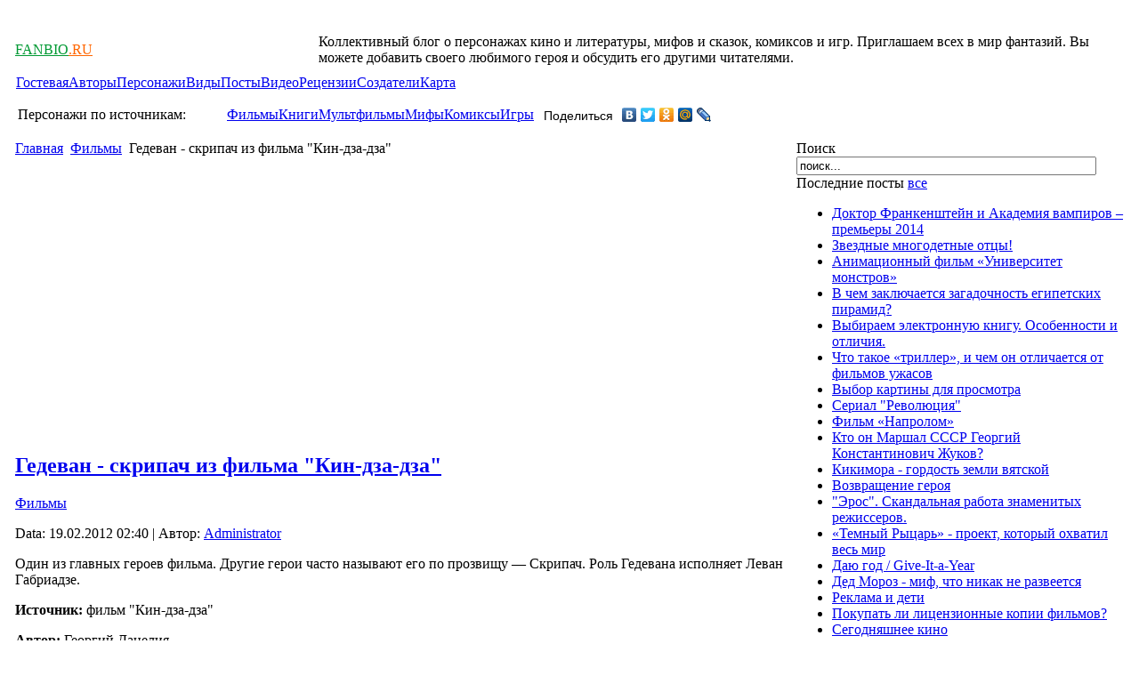

--- FILE ---
content_type: text/html; charset=utf-8
request_url: http://www.fanbio.ru/film/1793-----q--q.html
body_size: 9072
content:



<!DOCTYPE html PUBLIC "-//W3C//DTD XHTML 1.0 Transitional//EN" "http://www.w3.org/TR/xhtml1/DTD/xhtml1-transitional.dtd">
<html xmlns="http://www.w3.org/1999/xhtml" xml:lang="ru-ru" lang="ru-ru" >
<head>
  <base href="http://www.fanbio.ru/film/1793-----q--q.html" />
  <meta http-equiv="content-type" content="text/html; charset=utf-8" />
  <meta name="robots" content="index, follow" />
  <meta name="keywords" content="кин-дза-дза, музыкант" />
  <meta name="title" content="Гедеван - скрипач из фильма 'Кин-дза-дза'" />
  <meta name="author" content="Administrator" />
  <meta name="description" content="Злодеи, монстры и прочие вымышленные существа из кино, литературы, мультфильмов, мифов, легенд и комиксов" />
  <meta name="generator" content="Joomla! 1.5 - Open Source Content Management" />
  <title>Гедеван - скрипач из фильма &quot;Кин-дза-дза&quot;</title>
  <link href="http://www.fanbio.ru/component/jcomments/?task=rss&amp;object_id=1793&amp;object_group=com_content&amp;tmpl=component" rel="alternate" type="application/rss+xml" title="Гедеван - скрипач из фильма "Кин-дза-дза"" />
  <link href="/templates/beez/favicon.ico" rel="shortcut icon" type="image/x-icon" />
  <link rel="stylesheet" href="http://www.fanbio.ru/plugins/content/mavikthumbnails/highslide/highslide.css" type="text/css" />
  <link rel="stylesheet" href="http://www.fanbio.ru/plugins/content/mavikthumbnails/style.php?base=http://www.fanbio.ru/" type="text/css" />
  <style type="text/css">
    <!--
ul.jclist { padding: 0; list-style-image: none; list-style-type: none; }
ul.jclist li {background-image: none; list-style: none; list-style-image: none; margin-left: 5px !important; margin-left: 0; display: block; overflow: hidden; }
ul.jclist span img {width: auto; height: auto; float: none;}

    -->
  </style>
  <script type="text/javascript" src="/components/com_jcomments/js/jcomments-v2.1.js?v=2"></script>
  <script type="text/javascript" src="/components/com_jcomments/libraries/joomlatune/ajax.js"></script>
  <script type="text/javascript" src="/media/system/js/mootools.js"></script>
  <script type="text/javascript" src="/media/system/js/caption.js"></script>
  <script type="text/javascript" src="http://www.fanbio.ru/plugins/content/mavikthumbnails/highslide/highslide-with-gallery.packed.js"></script>
  <script type="text/javascript">

				hs.graphicsDir = "http://www.fanbio.ru/plugins/content/mavikthumbnails/highslide/graphics/"
				hs.align = "center";
				hs.transitions = ["expand", "crossfade"];
				hs.outlineType = "rounded-white";
				hs.fadeInOut = true;
				//hs.dimmingOpacity = 0.75;

				// Add the controlbar
				hs.addSlideshow({
					slideshowGroup: "1793",
					interval: 5000,
					repeat: false,
					useControls: true,
					fixedControls: "fit",
					overlayOptions: {
						opacity: .75,
						position: "bottom center",
						hideOnMouseOut: true
					}
				});
			
  </script>
  <script type='text/javascript'>
/*<![CDATA[*/
	var jax_live_site = 'http://www.fanbio.ru/index.php';
	var jax_site_type = '1.5';
/*]]>*/
</script><script type="text/javascript" src="http://www.fanbio.ru/plugins/system/pc_includes/ajax_1.3.js"></script>
  <!--[if lte IE 6]>
					<link href="/<?php echo $this->baseurl ?>/plugins/content/mavikthumbnails/highslide/highslide-ie6.css" rel="stylesheet" type="text/css" />
				<![endif]-->


<link rel="stylesheet" href="/templates/system/css/system.css" type="text/css" />
<link rel="stylesheet" href="/templates/system/css/general.css" type="text/css" />
<link rel="stylesheet" href="/templates/feel_free/css/template.css" type="text/css" />



<script src="/jquery.js" type="text/javascript"></script>

<script type="text/javascript" src="//vk.com/js/api/openapi.js?116"></script>

<script type="text/javascript">
  VK.init({apiId: 3130868, onlyWidgets: true});
</script>




</head>       

<body>

<table width="100%" align="center"><tr><td width="100%" align="center">

<div id=all>
<table width="100%" border="0" cellspacing="3" cellpadding="3">
<tr><td colspan=2 align=center>

</td></tr>

<tr><td colspan=2 align=left>

<div id=login></div></td><tr>

<tr><td width=27% align=left>
<div id=logomain><a href="http://www.fanbio.ru"><font color="#009933" face="Verdana">FANBIO</font></font><font color="#FF6600" face="Verdana">.RU</font></a></div>
</td>
<td width=73% align=left>

<div id="ulogo">Коллективный блог о персонажах кино и литературы, мифов и сказок, комиксов и игр. Приглашаем всех в мир фантазий. Вы можете добавить своего любимого героя и обсудить его другими читателями.</div>


</td>



</td>
</tr>
<tr><td align="left" colspan=2>
<div id="topmenu">		<div class="moduletable">
					<table width="100%" border="0" cellpadding="0" cellspacing="1"><tr><td nowrap="nowrap"><a href="/guestroom.html" class="mainlevel" >Гостевая</a><a href="/2010-11-21-08-45-06.html" class="mainlevel" >Авторы</a><a href="/vsezlodei.html" class="mainlevel" >Персонажи</a><a href="/vidzlodei.html" class="mainlevel" >Виды</a><a href="/stati.html" class="mainlevel" >Посты</a><a href="/video.html" class="mainlevel" >Видео</a><a href="/source.html" class="mainlevel" >Рецензии</a><a href="/avtors.html" class="mainlevel" >Создатели</a><a href="/vseistochniki.html" class="mainlevel" >Карта</a></td></tr></table>		</div>
	</div>
</td>
</tr>
<tr><td colspan=2>
<table align=left><tr><td width=230px align=left>
<div id=menupers>Персонажи по источникам:</div>
</td>
<td align=left>
<div id="topevil"> 		<div class="moduletable">
					<table width="100%" border="0" cellpadding="0" cellspacing="1"><tr><td nowrap="nowrap"><a href="/film.html" class="mainlevel" id="active_menu">Фильмы</a><a href="/litertura.html" class="mainlevel" >Книги</a><a href="/mult.html" class="mainlevel" >Мультфильмы</a><a href="/mif.html" class="mainlevel" >Мифы</a><a href="/comics.html" class="mainlevel" >Комиксы</a><a href="/2010-03-18-14-04-54.html" class="mainlevel" >Игры</a></td></tr></table>		</div>
	</div>
</td>
<td><noindex>
<script type="text/javascript" src="//yandex.st/share/share.js" charset="utf-8"></script>
<div class="yashare-auto-init" data-yashareL10n="ru" data-yashareType="link" data-yashareQuickServices="yaru,vkontakte,facebook,twitter,odnoklassniki,moimir,lj,friendfeed,moikrug"></div> 
</noindex>
</td>
</tr></table>
</td>
</tr>

</table>
<noindex><div id=ya></div></noindex>
<table width="100%" cellspacing="3" cellpadding="3">

<tr>




<td align="left" width="70%" valign="top"><div id=ramkaleft>


<div id=path>		<div class="moduletable">
					<span class="breadcrumbs pathway">
<a href="http://www.fanbio.ru/" class="pathway">Главная</a> <img src="/templates/beez/images/arrow.png" alt=""  /> <a href="/film.html" class="pathway">Фильмы</a> <img src="/templates/beez/images/arrow.png" alt=""  /> Гедеван - скрипач из фильма &quot;Кин-дза-дза&quot;</span>
		</div>
	</div><div id=ramkaleft>





<table><tr><td>
<div id=begtop1>
</div>


</td><td align=center valign=center>
</td>

</tr><tr><td>
</td>
<td></td>

</tr></table>



<!-- verh -->
<div id="vk_like"></div>
<script type="text/javascript">
VK.Widgets.Like("vk_like", {type: "full"});
</script>


<center>
<table><tr><td>

<script async src="https://pagead2.googlesyndication.com/pagead/js/adsbygoogle.js?client=ca-pub-0411257781778665"
     crossorigin="anonymous"></script>
<!-- fanbio_336x280 -->
<ins class="adsbygoogle"
     style="display:inline-block;width:336px;height:280px"
     data-ad-client="ca-pub-0411257781778665"
     data-ad-slot="2304458697"></ins>
<script>
     (adsbygoogle = window.adsbygoogle || []).push({});
</script>

</td><td>
<div id='nb1' style="margin-left:10px;"></div>
</td></tr></table>
</center>


<div id="comp">﻿

<div id="page">



<h2 class="contentheading">
		<a href="/film/1793-----q--q.html" class="contentpagetitle">
		Гедеван - скрипач из фильма &quot;Кин-дза-дза&quot;</a>
	</h2>



<p class="buttonheading">
	</p>

<p class="iteminfo">
			<span>
					<a href="/film.html">				Фильмы					</a>			</span>
	</p>


	<span class="createdate">
 Data: 		19.02.2012 02:40 | 
	</span>




<span id="authorlink" class="small">Автор: <a href="/component/comprofiler/userprofile/admin012277.html">Administrator</a></span><p align="justify">
<p><a class="thumbnail highslide with-zoomin-img" style="margin-bottom: 5px; margin-right: 5px" href="/images/news7/0000002-48.886.jpg" onclick='return hs.expand(this, { captionText: "", slideshowGroup: "1793" })'><img style="" title="" src="/plugins/content/mavikthumbnails/thumbnails/300x227-images-news7-0000002-48.886.jpg" alt="" height="227" width="300" /><span class="zoomin-img"></span></a><br />
Один из главных героев фильма. Другие герои часто называют его по прозвищу — Скрипач. Роль Гедевана исполняет Леван Габриадзе.</p>
</p>
<p align="justify"><strong>Источник:</strong> фильм &quot;Кин-дза-дза&quot;</p>
<p align="justify"><strong>Автор: </strong>Георгий Данелия</p>
<p align="justify"><strong>Роль исполнил: </strong>Леван Габриадзе</p>
<p align="justify"></p>
<div align="justify"><strong>Вид</strong>: <a href="/vidzlodei/1791---q--q.html" title="">персонажи фильма &quot;Кин-дза-дза&quot;</a>, <a href="/vidzlodei/1233-2011-10-18-03-51-21.html" title="">герои советского кино</a></div>
<p align="justify">
<p>Гедеван — человек с планеты Земля, потом, как оказалось, пацак.<br />
<br />О себе он сообщает, что сам из Батуми. Студент-первокурсник текстильного института города Иваново, приехавший в Москву, чтобы передать профессору Рогозину скрипку, забытую им после банкета. Вместе с Машковым («дядей Вовой») попадает на планету Плюк, откуда на протяжении времени действия фильма пытается вернуться на Землю.<br />
<br />Изначально в фильме Гедеван показан, как неудачник. Инопланетяне считают Гедевана ненужным и второстепенным пацаком по сравнению с Машковым. Иногда даже бросают его на произвол судьбы. Однако Машков помогает ему адаптироваться в обществе плюкан.<br />
<br /><strong>Цитаты</strong><br />
<br />— Банкет?<br />
— Не… Обед…<br />
<br />— Владимир Николаевич, а может быть, мы все-таки на…<br />
&nbsp;— Да… Типичные марсиане.<br />
<br />Это оголтелый расизм!<br />
<br />— А пацаки и чатлане это национальность?<br />
— Нет.<br />
— Биологический фактор?<br />
— Нет.<br />
— Лица с других планет?<br />
— Нет.<br />
— А чем они друг от друга отличаются?<br />
— Ты что, дальтоник, Скрипач? Зеленый цвет от оранжевого отличить не можешь? Турист…<br />
<br />Я представитель цивилизованной планеты, и требую, чтобы вы проследили-бы за своим лексиконом!<br />
<br />Дядя Вова, ваше пальто идет… в моей шапке.<br />
<br />Владимир Николаевич, человечество из-за одного камушка с луны тысячелетия потратило, а тут живой инопланетянин и эцих из неизвестного металла!<br />
<br />— Гедеван, не нужно. Ты молодой, поживи еще, может быть что-нибудь переменится…<br />
— Скрипач не нужен, дядя Вова.<br />
<br />Девочка, вы тут самые умные? Это вам кто-нибудь сказал, или вы сами решили?<br />
<br />Товарищ, как пройти на Старый Арбат?<br />
<br />— Киндермат.<br />
— Нечестная игра! Ты специально мои ходы плохо думал!<br />
— Своими мозгами надо играть.<br />
— Как он может своими мозгами играть когда он эти куклы первый раз видит? </p></p>

</div>
</div>

<!-- pod news -->




		<div class="moduletable">
					<h3>Смотрите также</h3>
					<ul class="relateditems">
<li>
	<a href="/litertura/1662-------q---q.html">
				Крейслер – музыкант из романа Гофмана "Житейские воззрения кота Мурра"</a>
</li>
<li>
	<a href="/vidzlodei/1791---q--q.html">
				Персонажи фильма "Кин-дза-дза!"</a>
</li>
<li>
	<a href="/film/1792-------q--q.html">
				Владимир Николаевич Машков - прораб из фильма "Кин-дза-дза"</a>
</li>
<li>
	<a href="/posts/1795----q--q.html">
				Цитаты из фильма "Кин-дза-дза!"</a>
</li>
<li>
	<a href="/film/1794-------q--q.html">
				Би - бедный музыкант, пацак из фильма "Кин-дза-дза"</a>
</li>
<li>
	<a href="/film/1924---------q--q.html">
				Господин ПЖ - глава правительства планеты Плюк из фильма "Кин-дза-дза"</a>
</li>
</ul>		</div>
	
</div>

</td>


<td align="left" width="30%" valign="top">


<div id="ramkapost">		<div class="moduletable">
					
<form action="index.php"  method="post" class="search">
	<label for="mod_search_searchword">
		Поиск	</label>
	<input name="searchword" id="mod_search_searchword" maxlength="20" class="inputbox" type="text" size="40" value="поиск..."  onblur="if(this.value=='') this.value='поиск...';" onfocus="if(this.value=='поиск...') this.value='';" />	<input type="hidden" name="option" value="com_search" />
	<input type="hidden" name="task"   value="search" />
</form>
		</div>
	







</div>
<div id="ramkapost2">


<!--
<div id="zag2">Виды персонажей    <a class=avid href="http://www.fanbio.ru/vidzlodei.html">все</a></div>
<div id="lastpost">		<div class="moduletable">
					
<ul class="latestnews">
		<li class="latestnews">
		<a href="/vidzlodei/1947-2012-05-16-12-23-24.html" class="latestnews">
			Персонажи советских мультфильмов о Винни-Пухе и его друзьях</a>
	</li>
		<li class="latestnews">
		<a href="/vidzlodei/1922---qq.html" class="latestnews">
			Персонажи мультсериала &quot;Смешарики&quot;</a>
	</li>
		<li class="latestnews">
		<a href="/vidzlodei/1905-2012-03-19-14-54-40.html" class="latestnews">
			Лучшие роли Такеши Китано в кино</a>
	</li>
		<li class="latestnews">
		<a href="/vidzlodei/1894---qq.html" class="latestnews">
			Персонажи мультсериала &quot;Лунтик&quot;</a>
	</li>
		<li class="latestnews">
		<a href="/vidzlodei/1889----qq.html" class="latestnews">
			Персонажи комедии Фонвизина &quot;Недоросль&quot;</a>
	</li>
		<li class="latestnews">
		<a href="/vidzlodei/1879----qq.html" class="latestnews">
			Персонажи поэмы Пушкина &quot;Цыганы&quot;</a>
	</li>
	</ul>
		</div>
	</div>
-->

</div>

<!-- bok right -->

<div id="ramkapost">


<div id="zag2">Последние посты    <a class=avid href="http://www.fanbio.ru/stati.html">все</a></div>
<div id="lastpost2">		<div class="moduletable">
					
<ul class="latestnews">
		<li class="latestnews">
		<a href="/2010-03-13-08-56-50/2101-filmy-pro-vampirov.html" class="latestnews">
			Доктор Франкенштейн и Академия вампиров – премьеры 2014</a>
	</li>
		<li class="latestnews">
		<a href="/posts/2100-2013-10-10-19-23-14.html" class="latestnews">
			Звездные многодетные отцы!</a>
	</li>
		<li class="latestnews">
		<a href="/2010-03-13-08-56-50/2099-monsters-university.html" class="latestnews">
			Анимационный фильм «Университет монстров»</a>
	</li>
		<li class="latestnews">
		<a href="/posts/2098-2013-09-30-20-01-50.html" class="latestnews">
			В чем заключается загадочность египетских пирамид?</a>
	</li>
		<li class="latestnews">
		<a href="/posts/2097-2013-09-26-18-19-38.html" class="latestnews">
			Выбираем электронную книгу. Особенности и отличия.</a>
	</li>
		<li class="latestnews">
		<a href="/posts/2096-triller.html" class="latestnews">
			Что такое «триллер», и чем он отличается от фильмов ужасов</a>
	</li>
		<li class="latestnews">
		<a href="/posts/2095-2013-08-30-20-10-41.html" class="latestnews">
			Выбор картины для просмотра</a>
	</li>
		<li class="latestnews">
		<a href="/2010-03-13-08-56-50/2094--qq.html" class="latestnews">
			Сериал &quot;Революция&quot;</a>
	</li>
		<li class="latestnews">
		<a href="/2010-03-13-08-56-50/2093--lr.html" class="latestnews">
			Фильм «Напролом»</a>
	</li>
		<li class="latestnews">
		<a href="/film/2092-2013-07-26-20-42-19.html" class="latestnews">
			Кто он Маршал СССР Георгий Константинович Жуков?</a>
	</li>
		<li class="latestnews">
		<a href="/mif/2082-2013-06-02-23-30-56.html" class="latestnews">
			Кикимора - гордость земли вятской</a>
	</li>
		<li class="latestnews">
		<a href="/2010-03-13-08-56-50/2091-2013-07-07-18-11-14.html" class="latestnews">
			Возвращение героя</a>
	</li>
		<li class="latestnews">
		<a href="/2010-03-13-08-56-50/2090-qq-.html" class="latestnews">
			&quot;Эрос&quot;. Скандальная работа знаменитых режиссеров.</a>
	</li>
		<li class="latestnews">
		<a href="/posts/2089-l-r-.html" class="latestnews">
			«Темный Рыцарь» - проект, который охватил весь мир</a>
	</li>
		<li class="latestnews">
		<a href="/2010-03-13-08-56-50/2088--give-it-a-year.html" class="latestnews">
			Даю год / Give-It-a-Year</a>
	</li>
		<li class="latestnews">
		<a href="/mif/2083-2013-06-02-23-41-13.html" class="latestnews">
			Дед Мороз - миф, что никак не развеется</a>
	</li>
		<li class="latestnews">
		<a href="/posts/2087-2013-06-16-23-56-37.html" class="latestnews">
			Реклама и дети</a>
	</li>
		<li class="latestnews">
		<a href="/posts/2086-2013-06-09-23-42-53.html" class="latestnews">
			Покупать ли лицензионные копии фильмов?</a>
	</li>
		<li class="latestnews">
		<a href="/posts/2085-2013-06-09-23-31-02.html" class="latestnews">
			Сегодняшнее кино</a>
	</li>
		<li class="latestnews">
		<a href="/posts/2084-2013-06-07-00-36-23.html" class="latestnews">
			Роль книги в жизни человека</a>
	</li>
	</ul>
		</div>
	</div>


<!-- bok right -->

</div>

<!--
<div id="ramkapost3">
<div id="zag2">Последнее видео    <a class=avid href="http://www.fanbio.ru/video.html">все</a></div>
<div id="lastpost">		<div class="moduletable">
					
<ul class="latestnews">
		<li class="latestnews">
		<a href="/video/1438----------qq.html" class="latestnews">
			Успешный менеджер (Алек Болдуин) строит неудачников - сцена из фильма &quot;Американцы&quot;</a>
	</li>
		<li class="latestnews">
		<a href="/video/1355----qq-qq.html" class="latestnews">
			Песня из фильма &quot;Бумбараш&quot; - &quot;Наплевать&quot;</a>
	</li>
		<li class="latestnews">
		<a href="/video/1354----qq-q---q.html" class="latestnews">
			Песня из фильма &quot;Бумбараш&quot; - &quot;Журавль по небу летит&quot;</a>
	</li>
		<li class="latestnews">
		<a href="/video/1350-----q-q.html" class="latestnews">
			Песня Сатин из фильма &quot;Мулен Руж!&quot;</a>
	</li>
		<li class="latestnews">
		<a href="/video/1338---qq--5-.html" class="latestnews">
			Прохождение игры &quot;Марио&quot; за 5 минут</a>
	</li>
		<li class="latestnews">
		<a href="/video/1327------q--q.html" class="latestnews">
			Танец Джона Траволты из фильма &quot;Лихорадка субботнего вечера&quot;</a>
	</li>
		<li class="latestnews">
		<a href="/video/1320-q--q-6---q-q.html" class="latestnews">
			&quot;Крокодил и Солнце&quot; - 6 серия мультфильма &quot;Доктор Айболит&quot;</a>
	</li>
	</ul>
		</div>
	</div>
</div>
-->

<!--
<div id=lastcom2>
<div id="zag2">Последние персонажи</div>
<div id="popevil"></div><br />
</div>
-->

<div id=lastcom2>





<div id='nb2'></div>
<br>

<div id="zag2">Популярные персонажи</div>
<div id="popevil">		<div class="moduletable">
					
<!-- START 'Display News by BK 1.6.3' -->
<table ><tr ><td class='contentpaneopen' width="100%" valign="top"><table valign=top><tr><td valign=top ><div  id=catper> </div><div  id=catper1> </div> <div><h2 class='contentheading'><a href='/litertura/370-----l--r.html' class='contentpagetitle' >Евгений Базаров - герой романа «Отцы и дети»</a></h2></div></td></tr><tr><td valign=top><span ><img style="margin-bottom: 5px; margin-right: 5px" title="null" border="null" alt="null" src="/images/stories/000000000000000000019.jpg" / width=70 align=Left >
Действие романа происходит летом 1859 года. Моло...</span></td></tr></table><span class="article_separator"> </span></td></tr><tr ><td class='contentpaneopen' width="100%" valign="top"><table valign=top><tr><td valign=top ><div  id=catper> </div><div  id=catper1> </div> <div><h2 class='contentheading'><a href='/litertura/369-2010-05-27-10-36-54.html' class='contentpagetitle' >Евгений Онегин - характеристика героя</a></h2></div></td></tr><tr><td valign=top><span ><img title="null" style="margin-bottom: 5px; margin-right: 5px" alt="null" border="null" src="/images/stories/0000000004106508.jpg" / width=70 align=Left >
Евгений Онегин — герой романа в стихах А.С.Пушки...</span></td></tr></table><span class="article_separator"> </span></td></tr><tr ><td class='contentpaneopen' width="100%" valign="top"><table valign=top><tr><td valign=top ><div  id=catper> </div><div  id=catper1> </div> <div><h2 class='contentheading'><a href='/film/360-2010-05-19-00-45-58.html' class='contentpagetitle' >Капитан Джек Воробей</a></h2></div></td></tr><tr><td valign=top><span ><img title="title" style="margin-bottom: 5px; margin-right: 5px" alt="alt" src="/images/stories/000000000000000jack_sparrow1_b.jpg" / width=70 align=Left >
Пират Джек Воробей - колоритный, манерный пиратс...</span></td></tr></table><span class="article_separator"> </span></td></tr><td> </td></table>

<!-- END 'Display News by BK 1.6.3' -->
		</div>
	</div><br />
</div>

<!--
<div id=lastcom2>
<div id="zag2">Последние комментарии</div>
<div id=lastcom>		<div class="moduletable">
					<ul class="jclist">
<li><a class="jcl_comment" href="/film/563-2010-08-13-01-03-36.html#comment-2210" title="И как всегда погибает Человек с большой буквы что бы убрать ...">И как всегда погибает Человек с большой буквы что бы убрать ...</a></li>
<li><a class="jcl_comment" href="/film/2092-2013-07-26-20-42-19.html#comment-2199" title="Непрофессионали зм и в подготовке наступательных операциях, ...">Непрофессионали зм и в подготовке наступательных операциях, ...</a></li>
<li><a class="jcl_comment" href="/film/2092-2013-07-26-20-42-19.html#comment-2198" title="Не стоит верить двум словам написанным тут. Для того чтобы о...">Не стоит верить двум словам написанным тут. Для того чтобы о...</a></li>
<li><a class="jcl_comment" href="/litertura/1810--q-q.html#comment-2197" title="Он - черкес, а не татарин.">Он - черкес, а не татарин.</a></li>
<li><a class="jcl_comment" href="/posts/1137-2011-04-24-13-36-20.html#comment-2184" title="Фея Моргана. Тёмная из легенд о Мерлине.">Фея Моргана. Тёмная из легенд о Мерлине.</a></li>
<li><a class="jcl_comment" href="/litertura/181------q--q.html#comment-2181" title="В Фиолетовой стране жили Мигуны. Жевуны - в Голубой.">В Фиолетовой стране жили Мигуны. Жевуны - в Голубой.</a></li>
<li><a class="jcl_comment" href="/litertura/1187-2011-06-14-11-00-28.html#comment-2177" title="Да, это косяк. Не то со стороны Д. Дефо, не то со стороны Кр...">Да, это косяк. Не то со стороны Д. Дефо, не то со стороны Кр...</a></li>
<li><a class="jcl_comment" href="/film/462-------qq.html#comment-2175" title="Одна из лучших ролей Арнольда Шварцннегера, и и гениальная р...">Одна из лучших ролей Арнольда Шварцннегера, и и гениальная р...</a></li>
<li><a class="jcl_comment" href="/litertura/189--q-q.html#comment-2172" title="так жалко просто читаешь и не выдерживаешь слез даже потом в...">так жалко просто читаешь и не выдерживаешь слез даже потом в...</a></li>
<li><a class="jcl_comment" href="/litertura/189--q-q.html#comment-2169" title=" подумаешь чуть гавкула на барыню она же маленькая хорошеньк..."> подумаешь чуть гавкула на барыню она же маленькая хорошеньк...</a></li>
</ul>
		</div>
	</div>
</div>
-->

<!--
<div id=lastcom2>
<div id="zag2">Реклама</div>
<div id=reklama>
</div>
</div>
-->


</td>


</tr>
</table>

<div id="bottom">
<table width=1000px cellspacing="3" cellpadding="3">
<tr><td colspan=2>

<center>
<table width=740><tr><td>

<script async src="https://pagead2.googlesyndication.com/pagead/js/adsbygoogle.js?client=ca-pub-0411257781778665"
     crossorigin="anonymous"></script>
<!-- fanbio_336x280 -->
<ins class="adsbygoogle"
     style="display:inline-block;width:336px;height:280px"
     data-ad-client="ca-pub-0411257781778665"
     data-ad-slot="2304458697"></ins>
<script>
     (adsbygoogle = window.adsbygoogle || []).push({});
</script>

</td><td>

<script async src="https://pagead2.googlesyndication.com/pagead/js/adsbygoogle.js?client=ca-pub-0411257781778665"
     crossorigin="anonymous"></script>
<!-- fanbio_336x280 -->
<ins class="adsbygoogle"
     style="display:inline-block;width:336px;height:280px"
     data-ad-client="ca-pub-0411257781778665"
     data-ad-slot="2304458697"></ins>
<script>
     (adsbygoogle = window.adsbygoogle || []).push({});
</script>

</td></tr></table>
</center>

</td></tr>
<tr><td align="left">
<div id="teg"></div><br />


<div id="topmenu"></div></td></tr><tr>
<td>
<noindex>
<!--LiveInternet counter--><script type="text/javascript"><!--
document.write("<a href='http://www.liveinternet.ru/click' "+
"target=_blank><img src='//counter.yadro.ru/hit?t18.6;r"+
escape(document.referrer)+((typeof(screen)=="undefined")?"":
";s"+screen.width+"*"+screen.height+"*"+(screen.colorDepth?
screen.colorDepth:screen.pixelDepth))+";u"+escape(document.URL)+
";"+Math.random()+
"' alt='' title='LiveInternet: показано число просмотров за 24"+
" часа, посетителей за 24 часа и за сегодня' "+
"border='0' width='88' height='31'><\/a>")
//--></script><!--/LiveInternet-->
</noindex>

</td>

</tr>

<tr><td align="left" valign="top">
</td>
</td></tr><tr>
<td align="left" valign="top">
Злодеи и герои в кино, негодяи, монстры, чудовища из мультиков, литературы, кино, анимэ, комиксов и игр. Отрицательные и положительные герои и персонажи ваших любимых фильмов, книг, романов и сказок, легенд и мифов. Если вы не нашли свой любимый персонаж - напишите об этом в гостевой книге и он обязательно появится.</td>
</tr>
<tr><td align="left"><b>Любое использование материалов сайта разрешается только с указанием активной гиперссылки на www.fanbio.ru</b></td></tr>
</table>
</div>
</td></tr></table>






</body>
</html>

--- FILE ---
content_type: text/html; charset=utf-8
request_url: https://www.google.com/recaptcha/api2/aframe
body_size: 269
content:
<!DOCTYPE HTML><html><head><meta http-equiv="content-type" content="text/html; charset=UTF-8"></head><body><script nonce="RHIBCfZIviQWTQ7FQcC3xg">/** Anti-fraud and anti-abuse applications only. See google.com/recaptcha */ try{var clients={'sodar':'https://pagead2.googlesyndication.com/pagead/sodar?'};window.addEventListener("message",function(a){try{if(a.source===window.parent){var b=JSON.parse(a.data);var c=clients[b['id']];if(c){var d=document.createElement('img');d.src=c+b['params']+'&rc='+(localStorage.getItem("rc::a")?sessionStorage.getItem("rc::b"):"");window.document.body.appendChild(d);sessionStorage.setItem("rc::e",parseInt(sessionStorage.getItem("rc::e")||0)+1);localStorage.setItem("rc::h",'1769002415140');}}}catch(b){}});window.parent.postMessage("_grecaptcha_ready", "*");}catch(b){}</script></body></html>